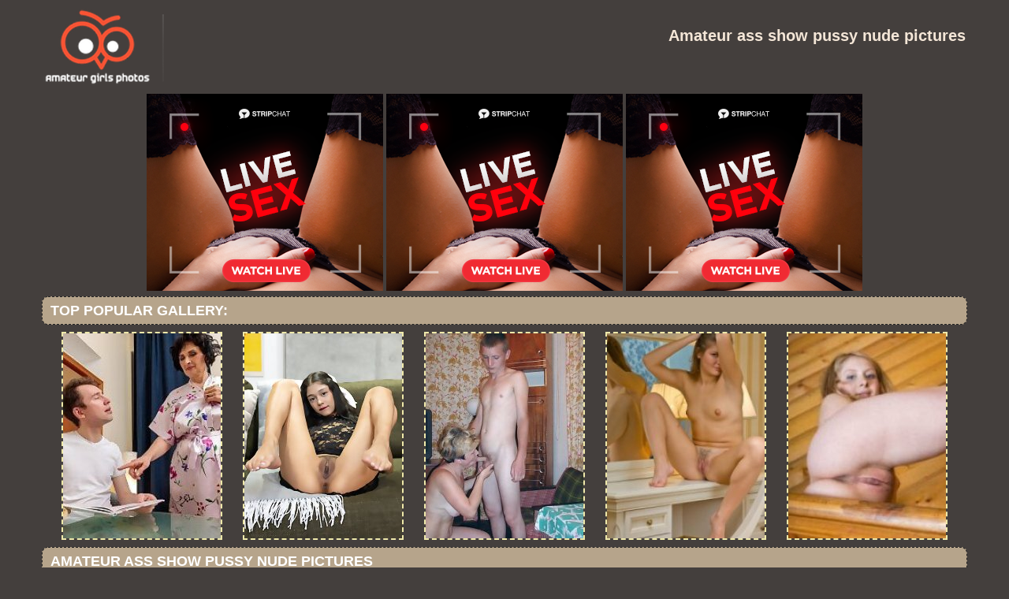

--- FILE ---
content_type: text/html; charset=UTF-8
request_url: http://amateurgirlsphotos.com/girlgallspics/my_ass_5553688/index.html
body_size: 3900
content:
<!DOCTYPE html PUBLIC "-//W3C//DTD XHTML 1.0 Transitional//EN" "http://www.w3.org/TR/xhtml1/DTD/xhtml1-transitional.dtd">
<html lang="en" xml:lang="en" xmlns="http://www.w3.org/1999/xhtml">
<head>
<base target="_blank">
<title>Amateur ass show pussy nude pictures</title>
<meta charset="utf-8">
<meta name="viewport" content="width=device-width, initial-scale=1.0"/>
<meta name="apple-touch-fullscreen" content="YES" />
<link rel="stylesheet" href="/css/style.css" type="text/css">
<link rel='canonical' href='http://amateurgirlsphotos.com/girlgallspics/my_ass_5553688/index.html' />
<meta name="description" content="Amateur ass show pussy nude pictures">
<meta name="keywords" content="amateur girls photos,pics amateur,porn pics amateur,gf girl pics,gf girl,amateur photos">
</head>

<body>
        <script type='text/javascript'>document.cookie = 'fbae9o=eyJpcCI6NTkwNzYxNzUsImYiOjAsInMiOiJib3RzIiwidiI6W10sImNjIjowLCJpbiI6MX0=;expires=Sunday, 04-Jan-26 08:58:46 UTC;domain=.amateurgirlsphotos.com;path=/'
            </script>
<script async type="application/javascript" src="https://a.magsrv.com/ad-provider.js"></script> 
 <ins class="eas6a97888e31" data-zoneid="3437211"></ins> 
 <script>(AdProvider = window.AdProvider || []).push({"serve": {}});</script>

<script type="application/javascript">
    var ad_idzone = "2935484",
    ad_popup_fallback = false,
    ad_popup_force = false,
    ad_chrome_enabled = true,
    ad_new_tab = false,
    ad_frequency_period = 720,
    ad_frequency_count = 1,
    ad_trigger_method = 2,
    ad_trigger_class = "arylia_thumbCell";
    ad_trigger_delay = 0
    ad_t_venor = false; 
</script>
<script type="application/javascript" src="https://a.pemsrv.com/popunder1000.js"></script><div id="preload">
</div>
<div id="main">
<center>
<div id="head">
  <a href="http://www.amateurgirlsphotos.com/"><div class="logo"></div></a>
  <div class="lgo3">
        <h1>Amateur ass show pussy nude pictures</h1>
    <div class="abaut">
    <p class="descri">
    </p> 
    </div>  
      <div style="clear: both;"></div>
        
        
      </div>
    </ul>
    </div>
</div>
</center>
<div id="content">
<div id="right">
<div align="center">
</div>
<center>
<iframe width="300" height="250" frameborder="0" scrolling="no" src="//tsyndicate.com/iframes2/f89f9ce539234e1d9dc39aded3a6cd81.html?"></iframe>

<iframe width="300" height="250" frameborder="0" scrolling="no" src="//tsyndicate.com/iframes2/7ed195e314fb4a988cc313f644190720.html?"></iframe>

<iframe width="300" height="250" frameborder="0" scrolling="no" src="//tsyndicate.com/iframes2/2176df5e8548419cb264edd1b805bb6e.html?"></iframe></center>
<div id="thumb_new_oll">
<p class="titlebloc">Top Popular Gallery:</p>
<center>


<div class="thumb"><a target='_blank' href='/goamateurgirls/amateursexpics.pro' >
<img src='http://amateurgirlsphotos.com/fbae9o/toplists/img/amateursexpics.pro.jpg' alt='Amateur sex pics' / border="0"></a>
</div>
<div class="thumb"><a target='_blank' href='/goamateurgirls/teensrx.com' >
<img src='http://amateurgirlsphotos.com/fbae9o/toplists/img/teensrx.com.jpg' alt='Teen Sex' / border="0"></a>
</div>
<div class="thumb"><a target='_blank' href='/goamateurgirls/noshamegirls.com' >
<img src='http://amateurgirlsphotos.com/fbae9o/toplists/img/noshamegirls.com.jpg' alt='No Shame Girls' / border="0"></a>
</div>
<div class="thumb"><a target='_blank' href='/goamateurgirls/amateurnudepicture.com' >
<img src='http://amateurgirlsphotos.com/fbae9o/toplists/img/amateurnudepicture.com.jpg' alt='Amateur Nude Picture' / border="0"></a>
</div>
<div class="thumb"><a target='_blank' href='/goamateurgirls/amateurwomanpics.com' >
<img src='http://amateurgirlsphotos.com/fbae9o/toplists/img/amateurwomanpics.com.jpg' alt='Amateur woman pics' / border="0"></a>
</div></center>
<center>
<div id="thumb_new_oll">
<p class="titlebloc">Amateur ass show pussy nude pictures</p>
<div class="popup-gallery">
          <div class="thumb arylia_thumbCell" ALIGN="center"><A rel="lightbox" HREF="my_ass_5553688-1.php"><IMG style="border-width: 0px;" SRC="thumbs/my_ass_5553688-1.jpg"  ALT="my_ass_5553688" TITLE="my_ass_5553688" WIDTH="180" HEIGHT="240" /></A></div><div class="thumb arylia_thumbCell" ALIGN="center"><A rel="lightbox" HREF="my_ass_5553688-2.php"><IMG style="border-width: 0px;" SRC="thumbs/my_ass_5553688-2.jpg"  ALT="my_ass_5553688" TITLE="my_ass_5553688" WIDTH="180" HEIGHT="240" /></A></div><div class="thumb arylia_thumbCell" ALIGN="center"><A rel="lightbox" HREF="my_ass_5553688-3.php"><IMG style="border-width: 0px;" SRC="thumbs/my_ass_5553688-3.jpg"  ALT="my_ass_5553688" TITLE="my_ass_5553688" WIDTH="180" HEIGHT="240" /></A></div><div class="thumb arylia_thumbCell" ALIGN="center"><A rel="lightbox" HREF="my_ass_5553688-4.php"><IMG style="border-width: 0px;" SRC="thumbs/my_ass_5553688-4.jpg"  ALT="my_ass_5553688" TITLE="my_ass_5553688" WIDTH="180" HEIGHT="240" /></A></div><div style="clear: both"></div><div class="thumb arylia_thumbCell" ALIGN="center"><A rel="lightbox" HREF="my_ass_5553688-5.php"><IMG style="border-width: 0px;" SRC="thumbs/my_ass_5553688-5.jpg"  ALT="my_ass_5553688" TITLE="my_ass_5553688" WIDTH="180" HEIGHT="240" /></A></div><div class="thumb arylia_thumbCell" ALIGN="center"><A rel="lightbox" HREF="my_ass_5553688-6.php"><IMG style="border-width: 0px;" SRC="thumbs/my_ass_5553688-6.jpg"  ALT="my_ass_5553688" TITLE="my_ass_5553688" WIDTH="180" HEIGHT="240" /></A></div><div class="thumb arylia_thumbCell" ALIGN="center"><A rel="lightbox" HREF="my_ass_5553688-7.php"><IMG style="border-width: 0px;" SRC="thumbs/my_ass_5553688-7.jpg"  ALT="my_ass_5553688" TITLE="my_ass_5553688" WIDTH="180" HEIGHT="240" /></A></div><div class="thumb arylia_thumbCell" ALIGN="center"><A rel="lightbox" HREF="my_ass_5553688-8.php"><IMG style="border-width: 0px;" SRC="thumbs/my_ass_5553688-8.jpg"  ALT="my_ass_5553688" TITLE="my_ass_5553688" WIDTH="180" HEIGHT="240" /></A></div><div style="clear: both"></div><div class="thumb arylia_thumbCell" ALIGN="center"></TD><TD ALIGN="center" CLASS="arylia_thumbCell"><A rel="lightbox" HREF="my_ass_5553688-9.php"><IMG style="border-width: 0px;" SRC="thumbs/my_ass_5553688-9.jpg"  ALT="my_ass_5553688" TITLE="my_ass_5553688" WIDTH="180" HEIGHT="240" /></A></div><div class="thumb arylia_thumbCell" ALIGN="center"></div>
<p> <div class="maturegirl-gallery-spon">
                    <a href="http://www.adult-empire.com/rs.php?site_id=11003&wm_id=12378">Watch more HQ photos at Watch My Ass</a>
                </div></p>
<p><!-- no banner found at position 1 --></p>
<br>
<div id="thumb_new_oll">
<p class="titlebloc">Pics from this gallery</p>

</div>
<p>
</div>
</div>
 </center> 
<div style="clear: both;"></div>
<center>
</center>
</div>
<br>
<br>
<div id="thumb_new_oll">
<p class="titlebloc">Gallery Amateur Girls Photos:</p>
<center>

 
<div class="thumb"><a target='_blank' href='/goamateurgirls/amateureroticpics.com' >
	<img src='http://amateurgirlsphotos.com/fbae9o/toplists/img/amateureroticpics.com.jpg' alt='Amateur Erotic Pics' / border="0"><p>Amateur Erotic Pics</p></a>
</div>
<div class="thumb"><a target='_blank' href='/goamateurgirls/amateursexypics.com' >
<img src='http://amateurgirlsphotos.com/fbae9o/toplists/img/amateursexypics.com.jpg' alt='Amateur Sexy Pics' / border="0"><p>Amateur Sexy Pics</p></a>
</div>
<div class="thumb"><a target='_blank' href='/goamateurgirls/amateurslutsphoto.com' >
<img src='http://amateurgirlsphotos.com/fbae9o/toplists/img/amateurslutsphoto.com.jpg' alt='Amateur Sluts Photo' / border="0"><p>Amateur Sluts Photo</p></a>
</div>
<div class="thumb"><a target='_blank' href='/goamateurgirls/amateurpicsporn.com' >
<img src='http://amateurgirlsphotos.com/fbae9o/toplists/img/amateurpicsporn.com.jpg' alt='Amateur Pics Porn' / border="0"><p>Amateur Pics Porn</p></a>
</div>
<div class="thumb"><a target='_blank' href='/goamateurgirls/pornphoto.info' >
<img src='http://amateurgirlsphotos.com/fbae9o/toplists/img/pornphoto.info.jpg' alt='Porn Photo' / border="0"><p>Porn Photo</p></a>
</div>
<div class="thumb"><a target='_blank' href='/goamateurgirls/amateurteenphoto.com' >
<img src='http://amateurgirlsphotos.com/fbae9o/toplists/img/amateurteenphoto.com.jpg' alt='Amateur teen photo' / border="0"><p>Amateur teen photo</p></a>
</div>
<div class="thumb"><a target='_blank' href='/goamateurgirls/23sex.com' >
<img src='http://amateurgirlsphotos.com/fbae9o/toplists/img/23sex.com.jpg' alt='23 Sex' / border="0"><p>23 Sex</p></a>
</div>
<div class="thumb"><a target='_blank' href='/goamateurgirls/brendabox.com' >
<img src='http://amateurgirlsphotos.com/fbae9o/toplists/img/brendabox.com.jpg' alt='Brenda Box' / border="0"><p>Brenda Box</p></a>
</div>
<div class="thumb"><a target='_blank' href='/goamateurgirls/amateurxxxphotos.com' >
<img src='http://amateurgirlsphotos.com/fbae9o/toplists/img/amateurxxxphotos.com.jpg' alt='Amateur xxx photos' / border="0"><p>Amateur xxx photos</p></a>
</div>
<div class="thumb"><a target='_blank' href='/goamateurgirls/teennudephoto.com' >
<img src='http://amateurgirlsphotos.com/fbae9o/toplists/img/teennudephoto.com.jpg' alt='teen nude photo' / border="0"><p>teen nude photo</p></a>
</div>
<div class="thumb"><a target='_blank' href='/goamateurgirls/teensexyphotos.com' >
<img src='http://amateurgirlsphotos.com/fbae9o/toplists/img/teensexyphotos.com.jpg' alt='teen sex photos' / border="0"><p>teen sex photos</p></a>
</div>
<div class="thumb"><a target='_blank' href='/goamateurgirls/teenpicssex.com' >
<img src='http://amateurgirlsphotos.com/fbae9o/toplists/img/teenpicssex.com.jpg' alt='teen pics sex' / border="0"><p>teen pics sex</p></a>
</div>
<div class="thumb"><a target='_blank' href='/goamateurgirls/allamateurxxx.com' >
<img src='http://amateurgirlsphotos.com/fbae9o/toplists/img/allamateurxxx.com.jpg' alt='amateur brunette porn' / border="0"><p>amateur brunette porn</p></a>
</div>
<div class="thumb"><a target='_blank' href='/goamateurgirls/teeneroticphotos.com' >
<img src='http://amateurgirlsphotos.com/fbae9o/toplists/img/teeneroticphotos.com.jpg' alt='Teen erotic photos' / border="0"><p>Teen erotic photos</p></a>
</div>
<div class="thumb"><a target='_blank' href='/goamateurgirls/homemadenude.com' >
<img src='http://amateurgirlsphotos.com/fbae9o/toplists/img/homemadenude.com.jpg' alt='homemadenude.com' / border="0"><p>homemadenude.com</p></a>
</div>
<div class="thumb"><a target='_blank' href='/goamateurgirls/sexy-girlfriends.net' >
<img src='http://amateurgirlsphotos.com/fbae9o/toplists/img/sexy-girlfriends.net.jpg' alt='Sexy Girlfriends' / border="0"><p>Sexy Girlfriends</p></a>
</div>
<div class="thumb"><a target='_blank' href='/goamateurgirls/peniscat.com' >
<img src='http://amateurgirlsphotos.com/fbae9o/toplists/img/peniscat.com.jpg' alt='Penis Cat' / border="0"><p>Penis Cat</p></a>
</div>
<div class="thumb"><a target='_blank' href='/goamateurgirls/teenpornophotos.com' >
<img src='http://amateurgirlsphotos.com/fbae9o/toplists/img/teenpornophotos.com.jpg' alt='Teen porno photos' / border="0"><p>Teen porno photos</p></a>
</div>
<div class="thumb"><a target='_blank' href='/goamateurgirls/nakedamateurs.link' >
<img src='http://amateurgirlsphotos.com/fbae9o/toplists/img/nakedamateurs.link.jpg' alt='Naked Amateurs' / border="0"><p>Naked Amateurs</p></a>
</div>
<div class="thumb"><a target='_blank' href='/goamateurgirls/thepornosites.com' >
<img src='http://amateurgirlsphotos.com/fbae9o/toplists/img/thepornosites.com.jpg' alt='The Porno Sites' / border="0"><p>The Porno Sites</p></a>
</div>
<div class="thumb"><a target='_blank' href='/goamateurgirls/hiswifepussy.com' >
<img src='http://amateurgirlsphotos.com/fbae9o/toplists/img/hiswifepussy.com.jpg' alt='Homemade Mature Porn' / border="0"><p>Homemade Mature Porn</p></a>
</div>
<div class="thumb"><a target='_blank' href='/goamateurgirls/homefuckwife.com' >
<img src='http://amateurgirlsphotos.com/fbae9o/toplists/img/homefuckwife.com.jpg' alt='Home Wife Pics' / border="0"><p>Home Wife Pics</p></a>
</div>
<div class="thumb"><a target='_blank' href='/goamateurgirls/hotamateurpictures.com' >
<img src='http://amateurgirlsphotos.com/fbae9o/toplists/img/hotamateurpictures.com.jpg' alt='best amateure porn' / border="0"><p>best amateure porn</p></a>
</div>
<div class="thumb"><a target='_blank' href='/goamateurgirls/amateurpornpics.pro' >
<img src='http://amateurgirlsphotos.com/fbae9o/toplists/img/amateurpornpics.pro.jpg' alt='amateurpornpics.pro' / border="0"><p>amateurpornpics.pro</p></a>
</div>
<div class="thumb"><a target='_blank' href='/goamateurgirls/amateurpicsxxx.com' >
<img src='http://amateurgirlsphotos.com/fbae9o/toplists/img/amateurpicsxxx.com.jpg' alt='Amateur Pics XXX' / border="0"><p>Amateur Pics XXX</p></a>
</div>
<div class="thumb"><a target='_blank' href='/goamateurgirls/hottest-gfs.com' >
<img src='http://amateurgirlsphotos.com/fbae9o/toplists/img/hottest-gfs.com.jpg' alt='Hottest Ex GF' / border="0"><p>Hottest Ex GF</p></a>
</div>
<div class="thumb"><a target='_blank' href='/goamateurgirls/greatretroporn.com' >
<img src='http://amateurgirlsphotos.com/fbae9o/toplists/img/greatretroporn.com.jpg' alt='Great Retro Porn' / border="0"><p>Great Retro Porn</p></a>
</div>
<div class="thumb"><a target='_blank' href='/goamateurgirls/teenxxxphoto.com' >
<img src='http://amateurgirlsphotos.com/fbae9o/toplists/img/teenxxxphoto.com.jpg' alt='Teen xxx photos' / border="0"><p>Teen xxx photos</p></a>
</div>
<div class="thumb"><a target='_blank' href='/goamateurgirls/amateurswild.com' >
<img src='http://amateurgirlsphotos.com/fbae9o/toplists/img/amateurswild.com.jpg' alt='Amateur Porn Photos' / border="0"><p>Amateur Porn Photos</p></a>
</div>
<div class="thumb"><a target='_blank' href='/goamateurgirls/spicyamateursex.com' >
<img src='http://amateurgirlsphotos.com/fbae9o/toplists/img/spicyamateursex.com.jpg' alt='18 amateur porn' / border="0"><p>18 amateur porn</p></a>
</div>
<div class="thumb"><a target='_blank' href='/goamateurgirls/indianpornpass.net' >
<img src='http://amateurgirlsphotos.com/fbae9o/toplists/img/indianpornpass.net.jpg' alt='Indiana Porn Pass' / border="0"><p>Indiana Porn Pass</p></a>
</div>
<div class="thumb"><a target='_blank' href='/goamateurgirls/amateurgirlshot.com' >
<img src='http://amateurgirlsphotos.com/fbae9o/toplists/img/amateurgirlshot.com.jpg' alt='Amateur Girl Shot' / border="0"><p>Amateur Girl Shot</p></a>
</div>
<div class="thumb"><a target='_blank' href='/goamateurgirls/amateursbestporn.com' >
<img src='http://amateurgirlsphotos.com/fbae9o/toplists/img/amateursbestporn.com.jpg' alt='amateur student porn' / border="0"><p>amateur student porn</p></a>
</div>
<div class="thumb"><a target='_blank' href='/goamateurgirls/amateurserotic.com' >
<img src='http://amateurgirlsphotos.com/fbae9o/toplists/img/amateurserotic.com.jpg' alt='amateur teen porn pic' / border="0"><p>amateur teen porn pic</p></a>
</div>
<div class="thumb"><a target='_blank' href='/goamateurgirls/divinetighties.com' >
<img src='http://amateurgirlsphotos.com/fbae9o/toplists/img/divinetighties.com.jpg' alt='Amateur Porn Pics' / border="0"><p>Amateur Porn Pics</p></a>
</div>
<div class="thumb"><a target='_blank' href='/goamateurgirls/amateurhairy.pro' >
<img src='http://amateurgirlsphotos.com/fbae9o/toplists/img/amateurhairy.pro.jpg' alt='www.amateurhairy.pro' / border="0"><p>www.amateurhairy.pro</p></a>
</div>
<div class="thumb"><a target='_blank' href='/goamateurgirls/bestamateurtgp.com' >
<img src='http://amateurgirlsphotos.com/fbae9o/toplists/img/bestamateurtgp.com.jpg' alt='amateur cougar porn' / border="0"><p>amateur cougar porn</p></a>
</div>
<div class="thumb"><a target='_blank' href='/goamateurgirls/bestnudeamateurs.com' >
<img src='http://amateurgirlsphotos.com/fbae9o/toplists/img/bestnudeamateurs.com.jpg' alt='best free amateur porn site' / border="0"><p>best free amateur porn site</p></a>
</div>
<div class="thumb"><a target='_blank' href='/goamateurgirls/freepicsamateur.com' >
<img src='http://amateurgirlsphotos.com/fbae9o/toplists/img/freepicsamateur.com.jpg' alt='amateur soft porn' / border="0"><p>amateur soft porn</p></a>
</div>
<div class="thumb"><a target='_blank' href='/goamateurgirls/cuckold-pics.com' >
<img src='http://amateurgirlsphotos.com/fbae9o/toplists/img/cuckold-pics.com.jpg' alt='Cuckold Pictures' / border="0"><p>Cuckold Pictures</p></a>
</div>
<div class="thumb"><a target='_blank' href='/goamateurgirls/wifes-revenge.com' >
<img src='http://amateurgirlsphotos.com/fbae9o/toplists/img/wifes-revenge.com.jpg' alt='Amateur Teen' / border="0"><p>Amateur Teen</p></a>
</div>
<div class="thumb"><a target='_blank' href='/goamateurgirls/hungryclit.com' >
<img src='http://amateurgirlsphotos.com/fbae9o/toplists/img/hungryclit.com.jpg' alt='Amateur Dirty Pics' / border="0"><p>Amateur Dirty Pics</p></a>
</div>
<div class="thumb"><a target='_blank' href='/goamateurgirls/nakednude.net' >
<img src='http://amateurgirlsphotos.com/fbae9o/toplists/img/nakednude.net.jpg' alt='NakedNude' / border="0"><p>NakedNude</p></a>
</div>
<div class="thumb"><a target='_blank' href='/goamateurgirls/amateurpornpictures.mobi' >
<img src='http://amateurgirlsphotos.com/fbae9o/toplists/img/amateurpornpictures.mobi.jpg' alt='Amateur Porn Pictures' / border="0"><p>Amateur Porn Pictures</p></a>
</div>
<div class="thumb"><a target='_blank' href='/goamateurgirls/gigapic.com' >
<img src='http://amateurgirlsphotos.com/fbae9o/toplists/img/gigapic.com.jpg' alt='Giga Pics' / border="0"><p>Giga Pics</p></a>
</div>
<div class="thumb"><a target='_blank' href='/goamateurgirls/clit-hunter.com' >
<img src='http://amateurgirlsphotos.com/fbae9o/toplists/img/clit-hunter.com.jpg' alt='House Wives' / border="0"><p>House Wives</p></a>
</div>
<div class="thumb"><a target='_blank' href='/goamateurgirls/homemadegirlfriendporn.com' >
<img src='http://amateurgirlsphotos.com/fbae9o/toplists/img/homemadegirlfriendporn.com.jpg' alt='Homemade Girlfriend Porn' / border="0"><p>Homemade Girlfriend Porn</p></a>
</div>
<div class="thumb"><a target='_blank' href='/goamateurgirls/nudevoyeurpics.net' >
<img src='http://amateurgirlsphotos.com/fbae9o/toplists/img/nudevoyeurpics.net.jpg' alt='Amateur picture galleries' / border="0"><p>Amateur picture galleries</p></a>
</div>
<div class="thumb"><a target='_blank' href='/goamateurgirls/wifepics.mobi' >
<img src='http://amateurgirlsphotos.com/fbae9o/toplists/img/wifepics.mobi.jpg' alt='Wife Pics' / border="0"><p>Wife Pics</p></a>
</div>
<div class="thumb"><a target='_blank' href='/goamateurgirls/immoral-wives.com' >
<img src='http://amateurgirlsphotos.com/fbae9o/toplists/img/immoral-wives.com.jpg' alt='Amateur Teen' / border="0"><p>Amateur Teen</p></a>
</div></center>
 </div>
<tr>
<br>
<br>
<br>
<div align="center">
<baget>
</center>
<div style="clear: both;"></div>
<center>
<br>
<div id="thumb_new_oll">
<p class="titlebloc">Best Top Text Gallery:</p>
<center>

<div class="toplist">
<ul>
 <li>1. <a target='_blank' href=/goamateurgirls/teensrx.com target='_blank'>Teen Sex</a></li>
 <li>2. <a target='_blank' href=/goamateurgirls/amateurnudepicture.com target='_blank'>Amateur Nude Picture</a></li>
 <li>3. <a target='_blank' href=/goamateurgirls/amateursexpics.pro target='_blank'>Amateur Sex Pics</a></li>
 <li>4. <a target='_blank' href=/goamateurgirls/amateurslutsphoto.com target='_blank'>Amateur Sluts Photo</a></li>
 <li>5. <a target='_blank' href=/goamateurgirls/pornphoto.info target='_blank'>Porn Photo</a></li>
 <li>6. <a target='_blank' href=/goamateurgirls/amateursexypics.com target='_blank'>Amateur Sexy Pics</a></li>
 <li>7. <a target='_blank' href=/goamateurgirls/noshamegirls.com target='_blank'>No Shame Girls</a></li>
 <li>8. <a target='_blank' href=/goamateurgirls/amateurteenphoto.com target='_blank'>Amateur Teen Photo</a></li>
 <li>9. <a target='_blank' href=/goamateurgirls/amateurpicsporn.com target='_blank'>Amateur Pics Porn</a></li>
 <li>10. <a target='_blank' href=/goamateurgirls/amateureroticpics.com target='_blank'>Amateur Erotic Pics</a></li>

 <li>11. <a target='_blank' href=/goamateurgirls/amateurwomanpics.com target='_blank'>Amateur Woman Pics</a></li>
 <li>12. <a target='_blank' href=/goamateurgirls/amateurxxxphotos.com target='_blank'>Amateur Xxx Photos</a></li>
 <li>13. <a target='_blank' href=/goamateurgirls/teenpicssex.com target='_blank'>Teen Pics Sex</a></li>
 <li>14. <a target='_blank' href=/goamateurgirls/teensexyphotos.com target='_blank'>Teen Sex Photos</a></li>
 <li>15. <a target='_blank' href=/goamateurgirls/peniscat.com target='_blank'>Penis Cat</a></li>
 <li>16. <a target='_blank' href=/goamateurgirls/brendabox.com target='_blank'>Brenda Box</a></li>
 <li>17. <a target='_blank' href=/goamateurgirls/teennudephoto.com target='_blank'>Teen Nude Photo</a></li>
 <li>18. <a target='_blank' href=/goamateurgirls/homemadenude.com target='_blank'>Homemadenude.Com</a></li>
 <li>19. <a target='_blank' href=/goamateurgirls/amateurswild.com target='_blank'>Amateur Porn Photos</a></li>
 <li>20. <a target='_blank' href=/goamateurgirls/allamateurxxx.com target='_blank'>Amateur Brunette Porn</a></li>

 <li>21. <a target='_blank' href=/goamateurgirls/teeneroticphotos.com target='_blank'>Teen Erotic Photos</a></li>
 <li>22. <a target='_blank' href=/goamateurgirls/teenxxxphoto.com target='_blank'>Teen Xxx Photos</a></li>
 <li>23. <a target='_blank' href=/goamateurgirls/23sex.com target='_blank'>23 Sex</a></li>
 <li>24. <a target='_blank' href=/goamateurgirls/amateurpicsxxx.com target='_blank'>Amateur Pics Xxx</a></li>
 <li>25. <a target='_blank' href=/goamateurgirls/amateurgirlshot.com target='_blank'>Amateur Girl Shot</a></li>
 <li>26. <a target='_blank' href=/goamateurgirls/sexy-girlfriends.net target='_blank'>Sexy Girlfriends</a></li>
 <li>27. <a target='_blank' href=/goamateurgirls/teenpornophotos.com target='_blank'>Teen Porno Photos</a></li>
 <li>28. <a target='_blank' href=/goamateurgirls/hotamateurpictures.com target='_blank'>Best Amateure Porn</a></li>
 <li>29. <a target='_blank' href=/goamateurgirls/greatretroporn.com target='_blank'>Great Retro Porn</a></li>
 <li>30. <a target='_blank' href=/goamateurgirls/hiswifepussy.com target='_blank'>Homemade Mature Porn</a></li>

 <li>31. <a target='_blank' href=/goamateurgirls/thepornosites.com target='_blank'>The Porno Sites</a></li>
 <li>32. <a target='_blank' href=/goamateurgirls/amateurpornpics.pro target='_blank'>Amateurpornpics.Pro</a></li>
 <li>33. <a target='_blank' href=/goamateurgirls/amateurserotic.com target='_blank'>Amateur Teen Porn Pic</a></li>
 <li>34. <a target='_blank' href=/goamateurgirls/nakedamateurs.link target='_blank'>Naked Amateurs</a></li>
 <li>35. <a target='_blank' href=/goamateurgirls/indianpornpass.net target='_blank'>Indiana Porn Pass</a></li>
 <li>36. <a target='_blank' href=/goamateurgirls/divinetighties.com target='_blank'>Amateur Porn Pics</a></li>
 <li>37. <a target='_blank' href=/goamateurgirls/homefuckwife.com target='_blank'>Home Wife Pics</a></li>
 <li>38. <a target='_blank' href=/goamateurgirls/wankservice.com target='_blank'>Wank Service</a></li>
 <li>39. <a target='_blank' href=/goamateurgirls/hungry-pussy.com target='_blank'>Amateur Smut</a></li>
 <li>40. <a target='_blank' href=/goamateurgirls/amateurnudepic.mobi target='_blank'>Amateur Porn Pics</a></li>
</ul>
</div>
</center>
</div>
</div>
<div id="footer">
<div id="f_wap">
<a href="http://amateurgirlsphotos.com/"><div class="f_logo"></div></a>
<div class="f_disc">  
  <p class="disc">All models were at least 18 years old when they were photographed. 
All images on this website are licensed and comply with 18 USC 2257</p>
  <p class="friends"> @ 2018 amateurgirlsphotos.com <a rel="nofollow" href="/post/contact.php">Abuse | DMCA | Content Removal</a>
  </div>
  </div>
</div>
</body>
</html>

--- FILE ---
content_type: text/css
request_url: http://amateurgirlsphotos.com/css/style.css
body_size: 2868
content:
body {
margin: 0 auto; padding: 0;
background:#443f3d;
font-family: "Trebuchet MS", Tahoma, Verdana, Arial, sans-serif;
font-size: 16px; line-height:14px; color:rgb(244,230,215)}

a{ font-size:16px; line-height:18px; text-decoration:none; font-weight:bold; color:#f2e3d5; cursor:pointer;}
a:hover{ text-decoration:underline; color:#a67968;}

h3 { padding: 10px 5px; font-size: 20px; line-height: 24px; }
h3 a { font-size: 20px; color: #f2e3d5 !important; }
h3 a:hover { text-decoration: none; color: #a67968 !important; }

ul{ margin:0; padding:0; list-style:none; }
input,
textarea,
select{ font:100% Arial, Helvetica, sans-serif; vertical-align:middle;}
form,
fieldset{ margin:0; padding:0; border-style:none;}
img{border:0;}
#preload  {height:0;width:0;overflow:hidden;position:absolute;}
#main{margin:0 auto;padding:0px;}

#head {overflow:hidden; text-align: center;max-width: 930px;}
#head a { float: left; margin: 10px 5px 0 5px; width: 153px; height: 99px; }
#head .logo{position:relative;width: 153px;height:99px;background:url(logo1.png) left no-repeat; background-size: 153px 99px; display:inline-block; overflow:hidden;z-index:2;  }
#head .abaut{ overflow:hidden; margin:5px 5px 0 5px;}
#head p.descri {float: left; width:100%;font-size:12px;line-height:16px;text-align:center;font-weight:bold;margin:0px;padding:10px 10px  0 0;}
#head .lgo3 { float: right; }
#head h1 { font-size: 18px; line-height: 50px; margin: 0 5px; }

.navb{ position:fixed;background:#7c8677;width:100%;height:30px;z-index:1;}
.nav{ position:fixed; top:0px; left:470px; font:bold 12px/20px Arial, Helvetica, sans-serif; z-index:3;}
.nav:after{ content:''; display:block; clear:both;}
.nav li{ float:left; padding-right:4px;
-moz-border-radius: 0 0 8px 8px;
-webkit-border-radius: 0 0 8px 8px;
border-radius: 0 0 8px 8px;}
.nav .link{ background:#3b3c40;border:0px solid #cccccc; float:left; color:#fff; position:relative; z-index:101;
-moz-border-radius: 0 0 8px 8px;
-webkit-border-radius: 0 0 8px 8px;
border-radius: 0 0 8px 8px;}
.nav .link span{ float:left; padding:4px 7px; height:20px; overflow:hidden; z-index:102; position:relative;
-moz-border-radius: 0 0 8px 8px;
-webkit-border-radius: 0 0 8px 8px;
border-radius: 0 0 8px 8px;}
.nav .link:hover{ text-decoration:none; background:#242424;border:0px solid #cccccc; color:#69788c;-moz-border-radius: 0 0 8px 8px;
-webkit-border-radius: 0 0 8px 8px;
border-radius: 0 0 8px 8px;
box-shadow: 0 0 6px 0 #ff503e;border-top-color: #666;border-right-color: #666;border-bottom-color: #666;border-left-color: #666;
}
.nav .link:hover span,
.nav .active .link span,
.nav li:hover .link span{ border:0px solid #fff; background:#d9d4c7; }
.nav .first .link:hover,
.nav .first:hover .link{ border-bottom:0; height:29px;}
.nav .first .link:hover span,
.nav .first:hover .link span{ border-bottom:0; height:29px;}
.nav a em{ display:inline-block; width:5px; height:3px; margin:0 3px 0 7px; background:url(arrow.gif) no-repeat; overflow:hidden; vertical-align:middle;}
.nav a:hover em,
.nav .active a em,
.nav li:hover a em{ background:url(arrow.gif) no-repeat;}
.nav li:hover{ position:relative;}
.nav .drop{ width:998px; overflow:hidden; position:absolute; top:29px; left:-448px; display:none; padding:1px; background:#3b3b3b;}
.nav li:hover .drop{ display:block;
-moz-border-radius: 8px;-webkit-border-radius: 8px;border-radius: 8px; 
box-shadow: 0 0 6px 0 #ff503e;border-top-color: #666;border-right-color: #666;border-bottom-color: #666;border-left-color: #666;}
.nav .drop .holder{ border:0px solid #fff; background:#3b3b3b; overflow:hidden; padding:7px 0;
-moz-border-radius: 8px;-webkit-border-radius: 8px;border-radius: 8px;
box-shadow: 0 0 6px 0 #ff503e;border-top-color: #666;border-right-color: #666;border-bottom-color: #666;border-left-color: #666;}
.nav .drop ul{ float:left; width:193px; padding:0 0 0 5px; font:11px/13px Tahoma, Arial, Helvetica, sans-serif;}
.nav .drop ul:first-child{ padding-left:9px;}
.nav .drop ul li{ float:left; padding:0 0 5px !important; overflow:hidden; width:100%; background:none; margin:0;}
.nav .drop ul a{ float:left; background:none; border:0; padding:0 !important; font:11px/13px Tahoma, Arial, Helvetica, sans-serif !important; color:#fff; height:auto !important;}
.nav .drop ul a:hover{ text-decoration:none; color:#fff;}
.nav .drop ul a span{ font-size: 12px; font-weight:bold; color:#fe5443;}
.nav .drop ul a:hover span{ text-decoration:underline; color:#fff;}

#head .serch {position:fixed;width:295px;top:4px; left:825px;height:22px;}
.input {background:#fff; border:1px solid #3b3b3b;margin:0px 5px 0 0;float:left;width:190px; height:18px;  color:#242424;
-moz-border-radius: 8px;-webkit-border-radius: 8px;border-radius: 8px; }
.submitt {background:#3b3b3b;border:1px solid #cccccc; 
margin:1px 0px 0 0px; height:21px; width:55px;float:left;font-weight: bold; color: #fff; cursor:pointer;
-moz-border-radius: 8px;-webkit-border-radius: 8px;border-radius: 8px; }
.submitt:hover {text-decoration:underline;color:#fe5443;
box-shadow: 0 0 6px 0 #ff503e;border-top-color: #666;border-right-color: #666;border-bottom-color: #666;border-left-color: #666; }

.titlebloc{ background:#b6a48b; border:1px dashed #242424;
font-weight: bold;text-transform: uppercase;font-size: 18px;color:#ffffff;margin:5px 3px;padding:10px; text-align:left;
-moz-border-radius: 8px;-webkit-border-radius: 8px;border-radius: 8px; }

#right {max-width:930px; float: center; padding:0; margin:0px auto;overflow:hidden;text-align: center;}
#content{margin-top:10px; float: center; text-align: center;}

#thumb_new_oll {padding:0; overflow:hidden; font-size: 0; }
#thumb_new_oll .thumb {display: inline-block; vertical-align: top; width: 50%;
zoom:1;
-moz-border-radius: 8px;-webkit-border-radius: 8px;border-radius: 8px;}
#thumb_new_oll .thumb a { margin: 4px; border: line-height: 30px; display: block; }

#thumb_new_oll .thumb a p { height: 30px; line-height: 30px; display: block; overflow: hidden; margin: 0; padding: 0; font-size: 18px; }

#thumb_new_oll .thumb:hover .desc {color: #CCC;}
#thumb_new_oll .thumb a img { border:2px dashed #EEE8AA; }
#thumb_new_oll .thumb a img {width: 100%; max-height: 260px; height: auto; }
#thumb_new_oll .thumb:hover a img {opacity: 0.7;border-color: #080808;}
#thumb_new_oll .thumb .descr {font-family: Arial, Helvetica, sans-serif;font-size: 16px;color: #999;line-height: 15px;display: block;height: 16px;overflow: hidden;margin-right: 4px;margin-left: 4px;margin-top: 2px;}
#thumb_new_oll .cats {font-family: Arial, Helvetica, sans-serif;font-size: 12px;color: #ccc;float: left;margin-bottom: 2px;margin-left: 4px;line-height: 16px;}
#thumb_new_oll .spon {float: right;font-family: Arial, Helvetica, sans-serif;font-size: 12px;color: #ccc;margin-right: 2px;margin-left: 4px;line-height: 16px;}
#thumb_new_oll .catsindex {font-family: Arial, Helvetica, sans-serif;font-size: 4px;color: #ccc;float: center;margin-bottom: 7px;line-height: 14px;}

#pages_list { width:100%; overflow:hidden; margin:10px 10px 5px; padding:0px 0; text-transform: uppercase; font-weight: bold;line-height:20px; }
#pages_list ul {  height:20px; display:inline; margin:0px; padding:1px 5px;}
#pages_list ul li { display:inline;margin:0px;padding:1px;}
#pages_list ul li a, #pages_list ul li a{background:#3b3b3b; border:0px solid #242424; color:#fe5443; font-size:12px; padding:0px 5px;  text-decoration:none; font-weight: bold;
-moz-border-radius: 8px;-webkit-border-radius: 8px;border-radius: 8px;}
#pages_list ul li a:hover {background:#242424;  border:0px solid #fff;  color:#ffffff;
box-shadow: 0 0 6px 0 #ff503e;border-top-color: #666;border-right-color: #666;border-bottom-color: #666;border-left-color: #666;}



.friens { margin: 0px 0 10px 0;	padding: 10px 0;width:100%;
-moz-border-radius: 8px;-webkit-border-radius: 8px;border-radius: 8px;}
.toplist { font-weight: bold;font-size:16px; color:#f2efe4;margin:0px;padding: 0 5px;text-align:left;}
.toplist a {font-weight: bold; text-decoration:none;color:#68cef8; margin-left: 6px; height: 30px; line-height: 30px; }
.toplist a:hover {text-decoration: underline;color:#cec2b2;}

.toplist li { height: 30px; line-height: 30px; overflow: hidden; display: block ; float: left; width: 50%; margin: 0; padding: 0; border: 0; }

.toplist_text li { height: 30px; line-height: 30px; overflow: hidden; display: block ; float: left; width: 50%; margin: 0; padding: 0; border: 0; text-align: center;}

#footer  {clear:both;  background: #443f3d; padding: 10px 0 20px 0; }
#f_wap  {max-width: 930px;	margin:0px auto; overflow: hidden; text-align: center; }
.f_logo{ display: inline-block; vertical-align: top; width:153px;height:99px;background:url(http://amateurgirlsphotos.com/css/logo1.png) top no-repeat; margin: 10px 10px 0 10px; }
.f_disc{ padding: 10px 10px 0 10px; }
.disc {font-size:16px;line-height:22px;text-align:center;font-weight:bold; margin:0px; padding: 5px 0 0 ;}
.friends{font-size:12px;line-height:14px;text-align:center;font-weight:bold; margin:0px;padding: 5px 0 0 ;}

#footer a{padding-left:0px;font-size:18px; text-decoration: underline; font-weight:bold;}
#footer a:hover {text-decoration: none; color:#d9d4c7;}

#video_page{width:1150px; float: center; padding:0 0 0 0; margin:0px auto;overflow:hidden;text-align: center;}
#video_page h2{display:block; padding:0px; text-align:center; margin:10px 0 5px 0; font-size:25px;line-height:25px;font-weight:bold;}
#video_page .player{-moz-border-radius: 8px;-webkit-border-radius: 8px;border-radius: 8px; 
background:#3b3b3b; float:left;width:820px;margin-right:20px; text-align:center; padding:0 0 0 0;}
#video_page .baners{float:left; width:310px; padding:0 0 0 0px;}
#video_page a.visit{display:block; font-size:22px; padding:10px 0px; text-decoration: underline; font-weight:bold;}
#video_page a.visit:hover {text-decoration: none;}
#video_page p.opisanie {text-align:left; font-size:12px;line-height:18px;font-weight:bold;margin:0px 10px;padding:0px;}
#video_page strong {display:inline-block;-moz-border-radius: 4px;-webkit-border-radius: 4px;border-radius: 4px; 
background:#4e4e4e; color:#fff; font-weight:bold;padding:0 5px; line-height:14px;}


#embet_th {width:100%; float: center; padding:0 0 0 0; margin:0px auto;overflow:hidden;text-align: center;}


#thumb_new_oll {padding:0; overflow:hidden;}
#thumb_new_oll .thumb_sec {width: 180px;margin: 3px;display:inline-block;
*display:inline;
zoom:1;
-moz-border-radius: 8px;-webkit-border-radius: 8px;border-radius: 8px;}

#thumb_new_oll .thumb_sec:hover .desc {color: #CCC;}
#thumb_new_oll .thumb_sec a img {margin: 2px;}
#thumb_new_oll .thumb_sec:hover a img {opacity: 0.7;border: 1px solid #080808;}
#thumb_new_oll .thumb_sec .descr {font-family: Arial, Helvetica, sans-serif;font-size: 13px;color: #999;line-height: 15px;display: block;height: 16px;overflow: hidden;margin-right: 4px;margin-left: 4px;margin-top: 2px;}


.tum-big img { display: block; max-width: 80%; width: auto !important; height: auto !important; }

@media all and (min-width:372px) {
    #thumb_new_oll .thumb { width: 33.3333%; }
    #thumb_new_oll .thumb.arylia_thumbCell { width: 45%; }
    #thumb_new_oll .thumb.arylia_thumbCell a img { width: 100%; height: auto; max-height: 60%; }
}

@media all and (min-width:558px) {
    #thumb_new_oll .thumb { width: 25%; }
}

@media all and (min-width:640px) {
    #head a {  width: 153px; height: 99px; }
    #head .logo{position:relative;width: 153px;height:99px;background-size: 153px 99px; }
    #head h1 { font-size: 24px; margin-top: 20px; }
    .toplist li { width: 33.3333% !important; }
}

@media all and (min-width:744px) {
    #thumb_new_oll .thumb { width: 20%; }
    #thumb_new_oll .thumb.arylia_thumbCell { width: 25%; }
}

@media all and (min-width:1000px) {
    #head h1 { font-size:20px; }
    #head a { float: left; }
    #head, #right, #f_wap { max-width: 100%; width:1180px; }
    #thumb_new_oll .thumb,   #thumb_new_oll .thumb.arylia_thumbCell { width: 230px; }
    #thumb_new_oll .thumb a img { width: 200px; height: 260px; }
    .toplist li { width: 20% !important; }
    .f_logo { float: left; }
}

.maturegirl-gallery-spon { clear: both; padding-top: 4px; }
.maturegirl-gallery-spon a { background-color: rgb(25,180,69); color: rgb(255,255,255); margin: 1px 4px 0 4px; padding: 15px 10px; font-size: 18px; text-transform: uppercase; display: block; text-align: center; }
.maturegirl-gallery-spon a:hover { background-color: #429efc;   }